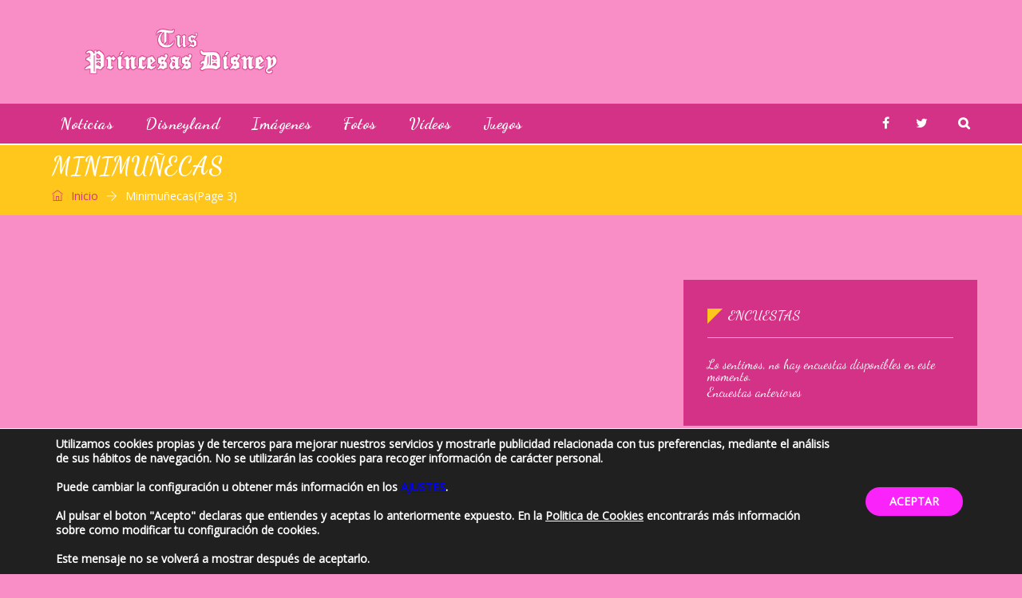

--- FILE ---
content_type: text/html; charset=UTF-8
request_url: https://www.tusprincesasdisney.com/tag/minimunecas/page/3/
body_size: 17821
content:
<!DOCTYPE html>
<html lang="es" prefix="og: http://ogp.me/ns# fb: http://ogp.me/ns/fb#" class="no-js no-svg">
<head>
<script data-ad-client="ca-pub-7833886790302562" async src="https://pagead2.googlesyndication.com/pagead/js/adsbygoogle.js"></script>
<meta charset="UTF-8">
<meta name="viewport" content="width=device-width, initial-scale=1">
<link rel="profile" href="http://gmpg.org/xfn/11">
                        <script>
                            /* You can add more configuration options to webfontloader by previously defining the WebFontConfig with your options */
                            if ( typeof WebFontConfig === "undefined" ) {
                                WebFontConfig = new Object();
                            }
                            WebFontConfig['google'] = {families: ['Open+Sans:400', 'Dancing+Script:400,700&amp;subset=latin']};

                            (function() {
                                var wf = document.createElement( 'script' );
                                wf.src = 'https://ajax.googleapis.com/ajax/libs/webfont/1.5.3/webfont.js';
                                wf.type = 'text/javascript';
                                wf.async = 'true';
                                var s = document.getElementsByTagName( 'script' )[0];
                                s.parentNode.insertBefore( wf, s );
                            })();
                        </script>
                        
	<!-- This site is optimized with the Yoast SEO plugin v15.0 - https://yoast.com/wordpress/plugins/seo/ -->
	<title>Minimuñecas archivos - Página 3 de 3 - Tus Princesas Disney</title>
	<meta name="robots" content="index, follow, max-snippet:-1, max-image-preview:large, max-video-preview:-1" />
	<link rel="canonical" href="https://www.tusprincesasdisney.com/tag/minimunecas/page/3/" />
	<link rel="prev" href="https://www.tusprincesasdisney.com/tag/minimunecas/page/2/" />
	<meta property="og:locale" content="es_ES" />
	<meta property="og:type" content="article" />
	<meta property="og:title" content="Minimuñecas archivos - Página 3 de 3 - Tus Princesas Disney" />
	<meta property="og:url" content="https://www.tusprincesasdisney.com/tag/minimunecas/" />
	<meta property="og:site_name" content="Tus Princesas Disney" />
	<meta name="twitter:card" content="summary_large_image" />
	<meta name="twitter:site" content="@tusprincesas" />
	<script type="application/ld+json" class="yoast-schema-graph">{"@context":"https://schema.org","@graph":[{"@type":"WebSite","@id":"https://www.tusprincesasdisney.com/#website","url":"https://www.tusprincesasdisney.com/","name":"Tus Princesas Disney","description":"P\u00e1gina dedicada a las Princesas Disney con Im\u00e1genes, V\u00eddeos, Juegos, Mu\u00f1ecas, Juguetes, Disfraces y mucho m\u00e1s.","potentialAction":[{"@type":"SearchAction","target":"https://www.tusprincesasdisney.com/?s={search_term_string}","query-input":"required name=search_term_string"}],"inLanguage":"es"},{"@type":"CollectionPage","@id":"https://www.tusprincesasdisney.com/tag/minimunecas/page/3/#webpage","url":"https://www.tusprincesasdisney.com/tag/minimunecas/page/3/","name":"Minimu\u00f1ecas archivos - P\u00e1gina 3 de 3 - Tus Princesas Disney","isPartOf":{"@id":"https://www.tusprincesasdisney.com/#website"},"inLanguage":"es","potentialAction":[{"@type":"ReadAction","target":["https://www.tusprincesasdisney.com/tag/minimunecas/page/3/"]}]}]}</script>
	<!-- / Yoast SEO plugin. -->


<link rel='dns-prefetch' href='//s.w.org' />
<link rel="alternate" type="application/rss+xml" title="Tus Princesas Disney &raquo; Feed" href="https://www.tusprincesasdisney.com/feed/" />
<link rel="alternate" type="application/rss+xml" title="Tus Princesas Disney &raquo; Feed de los comentarios" href="https://www.tusprincesasdisney.com/comments/feed/" />
<link rel="alternate" type="application/rss+xml" title="Tus Princesas Disney &raquo; Etiqueta Minimuñecas del feed" href="https://www.tusprincesasdisney.com/tag/minimunecas/feed/" />
<!-- This site uses the Google Analytics by ExactMetrics plugin v6.2.2 - Using Analytics tracking - https://www.exactmetrics.com/ -->
<script type="text/javascript" data-cfasync="false">
	var em_version         = '6.2.2';
	var em_track_user      = true;
	var em_no_track_reason = '';
	
	var disableStr = 'ga-disable-UA-157806207-1';

	/* Function to detect opted out users */
	function __gaTrackerIsOptedOut() {
		return document.cookie.indexOf(disableStr + '=true') > -1;
	}

	/* Disable tracking if the opt-out cookie exists. */
	if ( __gaTrackerIsOptedOut() ) {
		window[disableStr] = true;
	}

	/* Opt-out function */
	function __gaTrackerOptout() {
	  document.cookie = disableStr + '=true; expires=Thu, 31 Dec 2099 23:59:59 UTC; path=/';
	  window[disableStr] = true;
	}

	if ( 'undefined' === typeof gaOptout ) {
		function gaOptout() {
			__gaTrackerOptout();
		}
	}
	
	if ( em_track_user ) {
		(function(i,s,o,g,r,a,m){i['GoogleAnalyticsObject']=r;i[r]=i[r]||function(){
			(i[r].q=i[r].q||[]).push(arguments)},i[r].l=1*new Date();a=s.createElement(o),
			m=s.getElementsByTagName(o)[0];a.async=1;a.src=g;m.parentNode.insertBefore(a,m)
		})(window,document,'script','//www.google-analytics.com/analytics.js','__gaTracker');

window.ga = __gaTracker;		__gaTracker('create', 'UA-157806207-1', 'auto');
		__gaTracker('set', 'forceSSL', true);
		__gaTracker('send','pageview');
		__gaTracker( function() { window.ga = __gaTracker; } );
	} else {
		console.log( "" );
		(function() {
			/* https://developers.google.com/analytics/devguides/collection/analyticsjs/ */
			var noopfn = function() {
				return null;
			};
			var noopnullfn = function() {
				return null;
			};
			var Tracker = function() {
				return null;
			};
			var p = Tracker.prototype;
			p.get = noopfn;
			p.set = noopfn;
			p.send = noopfn;
			var __gaTracker = function() {
				var len = arguments.length;
				if ( len === 0 ) {
					return;
				}
				var f = arguments[len-1];
				if ( typeof f !== 'object' || f === null || typeof f.hitCallback !== 'function' ) {
					console.log( 'Función desactivada __gaTracker(' + arguments[0] + " ....) porque no estás siendo rastreado. " + em_no_track_reason );
					return;
				}
				try {
					f.hitCallback();
				} catch (ex) {

				}
			};
			__gaTracker.create = function() {
				return new Tracker();
			};
			__gaTracker.getByName = noopnullfn;
			__gaTracker.getAll = function() {
				return [];
			};
			__gaTracker.remove = noopfn;
			window['__gaTracker'] = __gaTracker;
			window.ga = __gaTracker;		})();
		}
</script>
<!-- / Google Analytics by ExactMetrics -->
		<script type="text/javascript">
			window._wpemojiSettings = {"baseUrl":"https:\/\/s.w.org\/images\/core\/emoji\/13.0.0\/72x72\/","ext":".png","svgUrl":"https:\/\/s.w.org\/images\/core\/emoji\/13.0.0\/svg\/","svgExt":".svg","source":{"concatemoji":"https:\/\/www.tusprincesasdisney.com\/wp-includes\/js\/wp-emoji-release.min.js?ver=5.5.17"}};
			!function(e,a,t){var n,r,o,i=a.createElement("canvas"),p=i.getContext&&i.getContext("2d");function s(e,t){var a=String.fromCharCode;p.clearRect(0,0,i.width,i.height),p.fillText(a.apply(this,e),0,0);e=i.toDataURL();return p.clearRect(0,0,i.width,i.height),p.fillText(a.apply(this,t),0,0),e===i.toDataURL()}function c(e){var t=a.createElement("script");t.src=e,t.defer=t.type="text/javascript",a.getElementsByTagName("head")[0].appendChild(t)}for(o=Array("flag","emoji"),t.supports={everything:!0,everythingExceptFlag:!0},r=0;r<o.length;r++)t.supports[o[r]]=function(e){if(!p||!p.fillText)return!1;switch(p.textBaseline="top",p.font="600 32px Arial",e){case"flag":return s([127987,65039,8205,9895,65039],[127987,65039,8203,9895,65039])?!1:!s([55356,56826,55356,56819],[55356,56826,8203,55356,56819])&&!s([55356,57332,56128,56423,56128,56418,56128,56421,56128,56430,56128,56423,56128,56447],[55356,57332,8203,56128,56423,8203,56128,56418,8203,56128,56421,8203,56128,56430,8203,56128,56423,8203,56128,56447]);case"emoji":return!s([55357,56424,8205,55356,57212],[55357,56424,8203,55356,57212])}return!1}(o[r]),t.supports.everything=t.supports.everything&&t.supports[o[r]],"flag"!==o[r]&&(t.supports.everythingExceptFlag=t.supports.everythingExceptFlag&&t.supports[o[r]]);t.supports.everythingExceptFlag=t.supports.everythingExceptFlag&&!t.supports.flag,t.DOMReady=!1,t.readyCallback=function(){t.DOMReady=!0},t.supports.everything||(n=function(){t.readyCallback()},a.addEventListener?(a.addEventListener("DOMContentLoaded",n,!1),e.addEventListener("load",n,!1)):(e.attachEvent("onload",n),a.attachEvent("onreadystatechange",function(){"complete"===a.readyState&&t.readyCallback()})),(n=t.source||{}).concatemoji?c(n.concatemoji):n.wpemoji&&n.twemoji&&(c(n.twemoji),c(n.wpemoji)))}(window,document,window._wpemojiSettings);
		</script>
		<style type="text/css">
img.wp-smiley,
img.emoji {
	display: inline !important;
	border: none !important;
	box-shadow: none !important;
	height: 1em !important;
	width: 1em !important;
	margin: 0 .07em !important;
	vertical-align: -0.1em !important;
	background: none !important;
	padding: 0 !important;
}
</style>
	<link rel='stylesheet' id='wp-block-library-css'  href='https://www.tusprincesasdisney.com/wp-includes/css/dist/block-library/style.min.css?ver=5.5.17' type='text/css' media='all' />
<link rel='stylesheet' id='wp-block-library-theme-css'  href='https://www.tusprincesasdisney.com/wp-includes/css/dist/block-library/theme.min.css?ver=5.5.17' type='text/css' media='all' />
<link rel='stylesheet' id='contact-form-7-css'  href='https://www.tusprincesasdisney.com/wp-content/plugins/contact-form-7/includes/css/styles.css?ver=5.2.2' type='text/css' media='all' />
<style id='contact-form-7-inline-css' type='text/css'>
.wpcf7 .wpcf7-recaptcha iframe {margin-bottom: 0;}.wpcf7 .wpcf7-recaptcha[data-align="center"] > div {margin: 0 auto;}.wpcf7 .wpcf7-recaptcha[data-align="right"] > div {margin: 0 0 0 auto;}
</style>
<link rel='stylesheet' id='independent-core-style-css'  href='https://www.tusprincesasdisney.com/wp-content/plugins/independent-core/assets/css/independent-core-custom.css?ver=1.0' type='text/css' media='all' />
<link rel='stylesheet' id='rs-plugin-settings-css'  href='https://www.tusprincesasdisney.com/wp-content/plugins/revslider/public/assets/css/settings.css?ver=5.4.8.1' type='text/css' media='all' />
<style id='rs-plugin-settings-inline-css' type='text/css'>
#rs-demo-id {}
</style>
<link rel='stylesheet' id='wp-polls-css'  href='https://www.tusprincesasdisney.com/wp-content/plugins/wp-polls/polls-css.css?ver=2.75.5' type='text/css' media='all' />
<style id='wp-polls-inline-css' type='text/css'>
.wp-polls .pollbar {
	margin: 1px;
	font-size: 8px;
	line-height: 10px;
	height: 10px;
	background-image: url('https://www.tusprincesasdisney.com/wp-content/plugins/wp-polls/images/default_gradient/pollbg.gif');
	border: 1px solid #c8c8c8;
}

</style>
<link rel='stylesheet' id='wp-pagenavi-css'  href='https://www.tusprincesasdisney.com/wp-content/plugins/wp-pagenavi/pagenavi-css.css?ver=2.70' type='text/css' media='all' />
<link rel='stylesheet' id='js_composer_front-css'  href='https://www.tusprincesasdisney.com/wp-content/plugins/js_composer/assets/css/js_composer.min.css?ver=5.6' type='text/css' media='all' />
<link rel='stylesheet' id='bootstrap-css'  href='https://www.tusprincesasdisney.com/wp-content/themes/independent/assets/css/bootstrap.min.css?ver=4.1.1' type='text/css' media='all' />
<link rel='stylesheet' id='font-awesome-css'  href='https://www.tusprincesasdisney.com/wp-content/plugins/js_composer/assets/lib/bower/font-awesome/css/font-awesome.min.css?ver=5.6' type='text/css' media='all' />
<link rel='stylesheet' id='simple-line-icons-css'  href='https://www.tusprincesasdisney.com/wp-content/themes/independent/assets/css/simple-line-icons.min.css?ver=1.0' type='text/css' media='all' />
<link rel='stylesheet' id='themify-icons-css'  href='https://www.tusprincesasdisney.com/wp-content/themes/independent/assets/css/themify-icons.css?ver=1.0' type='text/css' media='all' />
<link rel='stylesheet' id='owl-carousel-css'  href='https://www.tusprincesasdisney.com/wp-content/themes/independent/assets/css/owl-carousel.min.css?ver=2.2.1' type='text/css' media='all' />
<link rel='stylesheet' id='magnific-popup-css'  href='https://www.tusprincesasdisney.com/wp-content/themes/independent/assets/css/magnific-popup.min.css?ver=1.0' type='text/css' media='all' />
<link rel='stylesheet' id='image-hover-css'  href='https://www.tusprincesasdisney.com/wp-content/themes/independent/assets/css/image-hover.min.css?ver=1.0' type='text/css' media='all' />
<link rel='stylesheet' id='ytplayer-css'  href='https://www.tusprincesasdisney.com/wp-content/themes/independent/assets/css/ytplayer.min.css?ver=1.0' type='text/css' media='all' />
<link rel='stylesheet' id='animate-css'  href='https://www.tusprincesasdisney.com/wp-content/themes/independent/assets/css/animate.min.css?ver=3.5.1' type='text/css' media='all' />
<link rel='stylesheet' id='independent-style-css'  href='https://www.tusprincesasdisney.com/wp-content/themes/independent/style.css?ver=1.0' type='text/css' media='all' />
<link rel='stylesheet' id='independent-shortcode-css'  href='https://www.tusprincesasdisney.com/wp-content/themes/independent/assets/css/shortcode.css?ver=1.0' type='text/css' media='all' />
<link rel='stylesheet' id='independent-news-styles-css'  href='https://www.tusprincesasdisney.com/wp-content/themes/independent/assets/css/news-styles.css?ver=1.0' type='text/css' media='all' />
<link rel='stylesheet' id='independent-demo-demo-cryptocurrency-css'  href='https://www.tusprincesasdisney.com/wp-content/themes/independent/assets/css/demo-cryptocurrency.css?ver=1.0' type='text/css' media='all' />
<link rel='stylesheet' id='independent-theme-style-css'  href='https://www.tusprincesasdisney.com/wp-content/uploads/independent/theme_1.css?ver=1.0.1' type='text/css' media='all' />
<link rel='stylesheet' id='moove_gdpr_frontend-css'  href='https://www.tusprincesasdisney.com/wp-content/plugins/gdpr-cookie-compliance/dist/styles/gdpr-main-nf.css?ver=4.3.4' type='text/css' media='all' />
<style id='moove_gdpr_frontend-inline-css' type='text/css'>
#moove_gdpr_cookie_modal,#moove_gdpr_cookie_info_bar,.gdpr_cookie_settings_shortcode_content{font-family:inherit}#moove_gdpr_save_popup_settings_button{background-color:#373737;color:#fff}#moove_gdpr_save_popup_settings_button:hover{background-color:#000}#moove_gdpr_cookie_info_bar .moove-gdpr-info-bar-container .moove-gdpr-info-bar-content a.mgbutton,#moove_gdpr_cookie_info_bar .moove-gdpr-info-bar-container .moove-gdpr-info-bar-content button.mgbutton{background-color:#fa23fa}#moove_gdpr_cookie_modal .moove-gdpr-modal-content .moove-gdpr-modal-footer-content .moove-gdpr-button-holder a.mgbutton,#moove_gdpr_cookie_modal .moove-gdpr-modal-content .moove-gdpr-modal-footer-content .moove-gdpr-button-holder button.mgbutton,.gdpr_cookie_settings_shortcode_content .gdpr-shr-button.button-green{background-color:#fa23fa;border-color:#fa23fa}#moove_gdpr_cookie_modal .moove-gdpr-modal-content .moove-gdpr-modal-footer-content .moove-gdpr-button-holder a.mgbutton:hover,#moove_gdpr_cookie_modal .moove-gdpr-modal-content .moove-gdpr-modal-footer-content .moove-gdpr-button-holder button.mgbutton:hover,.gdpr_cookie_settings_shortcode_content .gdpr-shr-button.button-green:hover{background-color:#fff;color:#fa23fa}#moove_gdpr_cookie_modal .moove-gdpr-modal-content .moove-gdpr-modal-close i,#moove_gdpr_cookie_modal .moove-gdpr-modal-content .moove-gdpr-modal-close span.gdpr-icon{background-color:#fa23fa;border:1px solid #fa23fa}#moove_gdpr_cookie_modal .moove-gdpr-modal-content .moove-gdpr-modal-close i:hover,#moove_gdpr_cookie_modal .moove-gdpr-modal-content .moove-gdpr-modal-close span.gdpr-icon:hover,#moove_gdpr_cookie_info_bar span[data-href]>u.change-settings-button{color:#fa23fa}#moove_gdpr_cookie_modal .moove-gdpr-modal-content .moove-gdpr-modal-left-content #moove-gdpr-menu li.menu-item-selected a span.gdpr-icon,#moove_gdpr_cookie_modal .moove-gdpr-modal-content .moove-gdpr-modal-left-content #moove-gdpr-menu li.menu-item-selected button span.gdpr-icon{color:inherit}#moove_gdpr_cookie_modal .moove-gdpr-modal-content .moove-gdpr-modal-left-content #moove-gdpr-menu li:hover a,#moove_gdpr_cookie_modal .moove-gdpr-modal-content .moove-gdpr-modal-left-content #moove-gdpr-menu li:hover button{color:#fb9cf0}#moove_gdpr_cookie_modal .moove-gdpr-modal-content .moove-gdpr-modal-left-content #moove-gdpr-menu li a span.gdpr-icon,#moove_gdpr_cookie_modal .moove-gdpr-modal-content .moove-gdpr-modal-left-content #moove-gdpr-menu li button span.gdpr-icon{color:inherit}#moove_gdpr_cookie_modal .gdpr-acc-link{line-height:0;font-size:0;color:transparent;position:absolute}#moove_gdpr_cookie_modal .moove-gdpr-modal-content .moove-gdpr-modal-close:hover i,#moove_gdpr_cookie_modal .moove-gdpr-modal-content .moove-gdpr-modal-left-content #moove-gdpr-menu li a,#moove_gdpr_cookie_modal .moove-gdpr-modal-content .moove-gdpr-modal-left-content #moove-gdpr-menu li button,#moove_gdpr_cookie_modal .moove-gdpr-modal-content .moove-gdpr-modal-left-content #moove-gdpr-menu li button i,#moove_gdpr_cookie_modal .moove-gdpr-modal-content .moove-gdpr-modal-left-content #moove-gdpr-menu li a i,#moove_gdpr_cookie_modal .moove-gdpr-modal-content .moove-gdpr-tab-main .moove-gdpr-tab-main-content a:hover,#moove_gdpr_cookie_info_bar.moove-gdpr-dark-scheme .moove-gdpr-info-bar-container .moove-gdpr-info-bar-content a.mgbutton:hover,#moove_gdpr_cookie_info_bar.moove-gdpr-dark-scheme .moove-gdpr-info-bar-container .moove-gdpr-info-bar-content button.mgbutton:hover,#moove_gdpr_cookie_info_bar.moove-gdpr-dark-scheme .moove-gdpr-info-bar-container .moove-gdpr-info-bar-content a:hover,#moove_gdpr_cookie_info_bar.moove-gdpr-dark-scheme .moove-gdpr-info-bar-container .moove-gdpr-info-bar-content button:hover,#moove_gdpr_cookie_info_bar.moove-gdpr-dark-scheme .moove-gdpr-info-bar-container .moove-gdpr-info-bar-content span.change-settings-button:hover,#moove_gdpr_cookie_info_bar.moove-gdpr-dark-scheme .moove-gdpr-info-bar-container .moove-gdpr-info-bar-content u.change-settings-button:hover,#moove_gdpr_cookie_info_bar span[data-href]>u.change-settings-button{color:#fa23fa}#moove_gdpr_cookie_modal .moove-gdpr-modal-content .moove-gdpr-modal-left-content #moove-gdpr-menu li.menu-item-selected a,#moove_gdpr_cookie_modal .moove-gdpr-modal-content .moove-gdpr-modal-left-content #moove-gdpr-menu li.menu-item-selected button{color:#fb9cf0}#moove_gdpr_cookie_modal .moove-gdpr-modal-content .moove-gdpr-modal-left-content #moove-gdpr-menu li.menu-item-selected a i,#moove_gdpr_cookie_modal .moove-gdpr-modal-content .moove-gdpr-modal-left-content #moove-gdpr-menu li.menu-item-selected button i{color:#fb9cf0}#moove_gdpr_cookie_modal.lity-hide{display:none}@font-face{font-family:moovegdpr;src:url(https://www.tusprincesasdisney.com/wp-content/plugins/gdpr-cookie-compliance/dist/fonts/moovegdpr.eot);src:url(https://www.tusprincesasdisney.com/wp-content/plugins/gdpr-cookie-compliance/dist/fonts/moovegdpr.eot#iefix) format('embedded-opentype'),url(https://www.tusprincesasdisney.com/wp-content/plugins/gdpr-cookie-compliance/dist/fonts/moovegdpr.ttf) format('truetype'),url(https://www.tusprincesasdisney.com/wp-content/plugins/gdpr-cookie-compliance/dist/fonts/moovegdpr.woff) format('woff'),url(https://www.tusprincesasdisney.com/wp-content/plugins/gdpr-cookie-compliance/dist/fonts/moovegdpr.svg#moovegdpr) format('svg');font-weight:normal;font-style:normal;font-display:swap}
</style>
<link rel='stylesheet' id='wpgdprc.css-css'  href='https://www.tusprincesasdisney.com/wp-content/plugins/wp-gdpr-compliance/assets/css/front.min.css?ver=1593420606' type='text/css' media='all' />
<style id='wpgdprc.css-inline-css' type='text/css'>

            div.wpgdprc .wpgdprc-switch .wpgdprc-switch-inner:before { content: 'Sí'; }
            div.wpgdprc .wpgdprc-switch .wpgdprc-switch-inner:after { content: 'No'; }
        
</style>
<script type='text/javascript' src='https://www.tusprincesasdisney.com/wp-includes/js/jquery/jquery.js?ver=1.12.4-wp' id='jquery-core-js'></script>
<script type='text/javascript' src='https://www.tusprincesasdisney.com/wp-content/plugins/independent-core/assets/js/drag-drop.js?ver=5.5.17' id='independent-drag-drop-js'></script>
<script type='text/javascript' id='exactmetrics-frontend-script-js-extra'>
/* <![CDATA[ */
var exactmetrics_frontend = {"js_events_tracking":"true","download_extensions":"zip,mp3,mpeg,pdf,docx,pptx,xlsx,rar","inbound_paths":"[{\"path\":\"\\\/go\\\/\",\"label\":\"affiliate\"},{\"path\":\"\\\/recommend\\\/\",\"label\":\"affiliate\"}]","home_url":"https:\/\/www.tusprincesasdisney.com","hash_tracking":"false"};
/* ]]> */
</script>
<script type='text/javascript' src='https://www.tusprincesasdisney.com/wp-content/plugins/google-analytics-dashboard-for-wp/assets/js/frontend.min.js?ver=6.2.2' id='exactmetrics-frontend-script-js'></script>
<script type='text/javascript' src='https://www.tusprincesasdisney.com/wp-content/plugins/revslider/public/assets/js/jquery.themepunch.tools.min.js?ver=5.4.8.1' id='tp-tools-js'></script>
<script type='text/javascript' src='https://www.tusprincesasdisney.com/wp-content/plugins/revslider/public/assets/js/jquery.themepunch.revolution.min.js?ver=5.4.8.1' id='revmin-js'></script>
<!--[if lt IE 9]>
<script type='text/javascript' src='https://www.tusprincesasdisney.com/wp-content/themes/independent/assets/js/html5.js?ver=3.7.3' id='html5-js'></script>
<![endif]-->
<link rel="https://api.w.org/" href="https://www.tusprincesasdisney.com/wp-json/" /><link rel="alternate" type="application/json" href="https://www.tusprincesasdisney.com/wp-json/wp/v2/tags/134" /><link rel="EditURI" type="application/rsd+xml" title="RSD" href="https://www.tusprincesasdisney.com/xmlrpc.php?rsd" />
<link rel="wlwmanifest" type="application/wlwmanifest+xml" href="https://www.tusprincesasdisney.com/wp-includes/wlwmanifest.xml" /> 
<meta name="generator" content="WordPress 5.5.17" />
<meta name="generator" content="Powered by WPBakery Page Builder - drag and drop page builder for WordPress."/>
<!--[if lte IE 9]><link rel="stylesheet" type="text/css" href="https://www.tusprincesasdisney.com/wp-content/plugins/js_composer/assets/css/vc_lte_ie9.min.css" media="screen"><![endif]--><meta name="generator" content="Powered by Slider Revolution 5.4.8.1 - responsive, Mobile-Friendly Slider Plugin for WordPress with comfortable drag and drop interface." />
<link rel="icon" href="https://www.tusprincesasdisney.com/wp-content/uploads/2020/05/favprin.png" sizes="32x32" />
<link rel="icon" href="https://www.tusprincesasdisney.com/wp-content/uploads/2020/05/favprin.png" sizes="192x192" />
<link rel="apple-touch-icon" href="https://www.tusprincesasdisney.com/wp-content/uploads/2020/05/favprin.png" />
<meta name="msapplication-TileImage" content="https://www.tusprincesasdisney.com/wp-content/uploads/2020/05/favprin.png" />
<script type="text/javascript">function setREVStartSize(e){									
						try{ e.c=jQuery(e.c);var i=jQuery(window).width(),t=9999,r=0,n=0,l=0,f=0,s=0,h=0;
							if(e.responsiveLevels&&(jQuery.each(e.responsiveLevels,function(e,f){f>i&&(t=r=f,l=e),i>f&&f>r&&(r=f,n=e)}),t>r&&(l=n)),f=e.gridheight[l]||e.gridheight[0]||e.gridheight,s=e.gridwidth[l]||e.gridwidth[0]||e.gridwidth,h=i/s,h=h>1?1:h,f=Math.round(h*f),"fullscreen"==e.sliderLayout){var u=(e.c.width(),jQuery(window).height());if(void 0!=e.fullScreenOffsetContainer){var c=e.fullScreenOffsetContainer.split(",");if (c) jQuery.each(c,function(e,i){u=jQuery(i).length>0?u-jQuery(i).outerHeight(!0):u}),e.fullScreenOffset.split("%").length>1&&void 0!=e.fullScreenOffset&&e.fullScreenOffset.length>0?u-=jQuery(window).height()*parseInt(e.fullScreenOffset,0)/100:void 0!=e.fullScreenOffset&&e.fullScreenOffset.length>0&&(u-=parseInt(e.fullScreenOffset,0))}f=u}else void 0!=e.minHeight&&f<e.minHeight&&(f=e.minHeight);e.c.closest(".rev_slider_wrapper").css({height:f})					
						}catch(d){console.log("Failure at Presize of Slider:"+d)}						
					};</script>
<noscript><style type="text/css"> .wpb_animate_when_almost_visible { opacity: 1; }</style></noscript>	<script async src="//pagead2.googlesyndication.com/pagead/js/adsbygoogle.js"></script>
<script>
  (adsbygoogle = window.adsbygoogle || []).push({
    google_ad_client: "ca-pub-4476185887043735",
    enable_page_level_ads: true
  });
</script>
</head>
<body class="archive paged tag tag-minimunecas tag-134 wp-embed-responsive paged-3 tag-paged-3 wpb-js-composer js-comp-ver-5.6 vc_responsive" data-scroll-time="" data-scroll-distance="">
		<div class="mobile-header">
			<div class="mobile-header-inner hidden-md-up">
										<div class="custom-container clearfix">
						<ul class="mobile-header-items nav pull-left">
								<li class="nav-item">
						<div class="nav-item-inner">
					<a class="mobile-bar-toggle" href="#"><i class="fa fa-bars"></i></a>						</div>
					</li>
							</ul>
							<ul class="mobile-header-items nav pull-center">
								<li class="nav-item">
						<div class="nav-item-inner">
					<div class="mobile-logo"><a href="https://www.tusprincesasdisney.com/" title="Tus Princesas Disney" ><img class="img-responsive" src="https://www.tusprincesasdisney.com/wp-content/uploads/2019/01/logoPrin.png" alt="Tus Princesas Disney" title="Tus Princesas Disney" /></a></div>						</div>
					</li>
							</ul>
							<ul class="mobile-header-items nav pull-right">
								<li class="nav-item">
						<div class="nav-item-inner">
					<a class="full-search-toggle" href="#"><i class="fa icon-magnifier"></i></a>						</div>
					</li>
							</ul>
									</div><!-- container -->
							</div>
		</div>
				<div class="mobile-bar animate-from-left">
			<a class="mobile-bar-toggle close" href="#"></a>
			<div class="mobile-bar-inner">
				<div class="container">
							<ul class="mobile-bar-items nav flex-column mobile-bar-top">
										<li class="nav-item">
							<div class="nav-item-inner">
						<div class="mobile-logo"><a href="https://www.tusprincesasdisney.com/" title="Tus Princesas Disney" ><img class="img-responsive" src="https://www.tusprincesasdisney.com/wp-content/uploads/2019/01/logoPrin.png" alt="Tus Princesas Disney" title="Tus Princesas Disney" /></a></div>							</div>
						</li>
									</ul>
									<ul class="mobile-bar-items nav flex-column mobile-bar-middle">
										<li class="nav-item">
							<div class="nav-item-inner">
						<div class="independent-mobile-main-menu"></div>							</div>
						</li>
									</ul>
									<ul class="mobile-bar-items nav flex-column mobile-bar-bottom">
										<li class="nav-item">
							<div class="nav-item-inner">
						<ul class="nav social-icons  social-transparent social-white social-h-own social- social-"><li class="nav-item">
								<a href="https://www.facebook.com/tusprincesasdisney" class="nav-link social-fb">
									<i class=" fa fa-facebook"></i>
								</a>
							</li><li class="nav-item">
								<a href="https://twitter.com/tusprincesas" class="nav-link social-twitter">
									<i class=" fa fa-twitter"></i>
								</a>
							</li></ul>							</div>
						</li>
									</ul>
								</div><!-- container -->
			</div>
		</div>
				<div class="full-search-wrapper">
			<a class="full-search-toggle close" href="#"></a>
			
		<form method="get" class="search-form" action="https://www.tusprincesasdisney.com/">
			<div class="input-group">
				<input type="text" class="form-control" name="s" value="" placeholder="Buscar...">
				<span class="input-group-btn">
					<button class="btn btn-secondary" type="submit"><i class="fa fa-search"></i></button>
				</span>
			</div>
		</form>		</div>
	<div id="page" class="independent-wrapper">

		
	<header class="independent-header">
				<div class="header-inner hidden-sm-down">
							<div class="logobar clearfix">
							<div class="custom-container logobar-inner">
											<ul class="logobar-items nav pull-left">
						<li class="nav-item">
					<div class="nav-item-inner">
				
			<div class="main-logo">
				<a href="https://www.tusprincesasdisney.com/" title="Tus Princesas Disney" ><img class="custom-logo img-responsive" src="https://www.tusprincesasdisney.com/wp-content/uploads/2019/01/logoPrin.png" alt="Tus Princesas Disney" title="Tus Princesas Disney" /></a>
			</div>					</div>
				</li>
					</ul>
					<ul class="logobar-items nav pull-right">
						<li class="nav-item">
					<div class="nav-item-inner">
				<div class="adv-wrapper "><script data-ad-client="ca-pub-7833886790302562" async src="https://pagead2.googlesyndication.com/pagead/js/adsbygoogle.js"></script></div>					</div>
				</li>
					</ul>
									</div>
													</div>
											<nav class="navbar clearfix">
							<div class="custom-container navbar-inner">
											<ul class="navbar-items nav pull-left">
						<li class="nav-item">
					<div class="nav-item-inner">
				<ul id="independent-main-menu" class="nav independent-main-menu"><li id="menu-item-11733" class="menu-item menu-item-type-taxonomy menu-item-object-category nav-item menu-item-11733" ><a href="https://www.tusprincesasdisney.com/category/noticias/" class="nav-link">Noticias</a></li>
<li id="menu-item-11731" class="menu-item menu-item-type-taxonomy menu-item-object-category nav-item menu-item-11731" ><a href="https://www.tusprincesasdisney.com/category/disneyland/" class="nav-link">Disneyland</a></li>
<li id="menu-item-11732" class="menu-item menu-item-type-taxonomy menu-item-object-category nav-item menu-item-11732" ><a href="https://www.tusprincesasdisney.com/category/imagenes-princesas/" class="nav-link">Imágenes</a></li>
<li id="menu-item-11763" class="menu-item menu-item-type-taxonomy menu-item-object-category nav-item menu-item-11763" ><a href="https://www.tusprincesasdisney.com/category/fotos-princesas/" class="nav-link">Fotos</a></li>
<li id="menu-item-11735" class="menu-item menu-item-type-taxonomy menu-item-object-category nav-item menu-item-11735" ><a href="https://www.tusprincesasdisney.com/category/videos/" class="nav-link">Vídeos</a></li>
<li id="menu-item-11734" class="menu-item menu-item-type-taxonomy menu-item-object-category nav-item menu-item-11734" ><a href="https://www.tusprincesasdisney.com/category/juegos/" class="nav-link">Juegos</a></li>
</ul>					</div>
				</li>
					</ul>
					<ul class="navbar-items nav pull-right">
						<li class="nav-item">
					<div class="nav-item-inner">
				<ul class="nav social-icons  social-transparent social-white social-h-own social- social-"><li class="nav-item">
								<a href="https://www.facebook.com/tusprincesasdisney" class="nav-link social-fb">
									<i class=" fa fa-facebook"></i>
								</a>
							</li><li class="nav-item">
								<a href="https://twitter.com/tusprincesas" class="nav-link social-twitter">
									<i class=" fa fa-twitter"></i>
								</a>
							</li></ul>					</div>
				</li>
						<li class="nav-item">
					<div class="nav-item-inner">
				<div class="search-toggle-wrap"><div class="bottom-search-wrap">
		<form method="get" class="search-form" action="https://www.tusprincesasdisney.com/">
			<div class="input-group">
				<input type="text" class="form-control" name="s" value="" placeholder="Buscar...">
				<span class="input-group-btn">
					<button class="btn btn-secondary" type="submit"><i class="fa fa-search"></i></button>
				</span>
			</div>
		</form></div>
				<a class="bottom-search-toggle" href="#"><i class="fa fa-search"></i></a></div>					</div>
				</li>
					</ul>
									</div>
													</nav>
							</div>
		</header>
	
	<div class="independent-content-wrapper">
<div class="independent-content independent-tag">			<header id="page-title" class="page-title-wrap">
			<div class="page-title-wrap-inner" data-property="no-video">
				<span class="page-title-overlay"></span>				<div class="container">
					<div class="row">
						<div class="col-md-12">
							<div class="page-title-inner">
																<div class="pull-left">
																				<h1 class="page-title">Minimuñecas</h1>
											<div id="breadcrumb" class="breadcrumb"><a href="https://www.tusprincesasdisney.com/"><span class="ti-home"></span> Inicio</a> <span class="ti-arrow-right"></span> <span class="current">Minimuñecas</span> (Page 3)</div>									</div>
															</div>
						</div>
					</div>
				</div>
			</div> <!-- .page-title-wrap-inner -->
		</header>
			<div class="independent-content-inner">		<div class="container">			<div class="row">				<div class="col-md-8">					<div id="primary" class="content-area">						<main id="main" class="site-main tag-template">							<div class="independent-block independent-block-10  independent-block-css-1 animate-news-fade-in-up" data-id="independent_block_id_1"><input type="hidden" class="news-block-options" id="independent_block_id_1" /><input type="hidden" class="news-block-css-options" data-options="{&quot;block_style&quot;:&quot;.independent-block-css-1 .slide-nav &gt; li &gt; a, .independent-block-css-1 .dropdown-menu &gt; li &gt; a:focus, .independent-block-css-1 .dropdown-menu &gt; li &gt; a:hover, .independent-block-css-1 .dropdown.sub-dropdown:hover &gt; a, .independent-block-css-1 .independent-block-title.title-style-1:before, .independent-block-css-1 .post-thumb-wrapper .category-tag { background-color: #ffbf00 !important;}.independent-block-css-1 .independent-block-title span { background-color: #ffbf00;}.independent-block-css-1 a:hover,.independent-block-css-3  a:focus, .independent-block-css-1 .typo-white a:hover, .independent-block-css-1 .typo-white a:focus, .independent-block-css-1 .post-meta-wrapper .post-meta &gt; li:before, .independent-block-css-1 .post .post-meta-wrapper .post-read-more::after, .independent-block-css-1 .dropdown:hover &gt; a, .dropdown:focus &gt; a, .independent-block-css-1 .post-rating i {color: #ffbf00 !important;}.independent-block-css-1 .post-thumb-wrapper a.category-tag:hover{color: #fff !important;}.independent-block-css-1 .post-thumb-wrapper a.category-tag:hover{background-color: #333 !important;}.independent-block-css-1 .independent-block-title { border-color:#ffbf00; }.independent-block-css-1.block-type-2 { border-top-color:#ffbf00; }.independent-block-css-1 .nav.nav-tabs{ border-bottom-color: #ffbf00 !important;}.independent-block-css-1 ::-moz-selection{background:#ffbf00 !important;}.independent-block-css-1 ::selection{background:#ffbf00 !important;}.independent-block-css-1 ::-webkit-selection{background:#ffbf00 !important;}.independent-block-css-1 .dropdown-menu{border-color: #ffbf00 !important;}.independent-block-css-1 .slide-nav &gt; li &gt; a:hover, .independent-block-css-1 .slide-nav &gt; li &gt; a:focus, .independent-block-css-1 .dropdown-menu &gt; li &gt; a:focus, .independent-block-css-1 .dropdown-menu &gt; li &gt; a:hover, .independent-block-css-1 .dropdown.sub-dropdown:hover &gt; a {color:#fff !important;}.independent-block-css-1 .independent-block-title span { font-size: 17px; }.independent-block-css-1 .independent-block-title span { text-transform: capitalize; }&quot;}" /><div class="independent-content"></div> <!--independent-content--></div>						</main><!-- #main -->					</div><!-- #primary -->				</div><!-- main col -->												<div class="col-md-4">					<aside class="widget-area right-widget-area">						<section id="polls-widget-3" class="widget widget_polls-widget"><h3 class="widget-title">Encuestas</h3>Lo sentimos, no hay encuestas disponibles en este momento.<ul><li><a href="http://www.tusprincesasdisney.com/encuestas/">Encuestas anteriores</a></li></ul></section><section id="zozo_ads_widget-2" class="widget zozo_ads_widget"></section><section id="independent-categories-4" class="widget widget_categories"><h3 class="widget-title">Productos</h3>		<ul>
	<li class="cat-item cat-item-0" value="192" data-uri="https://www.tusprincesasdisney.com/category/productos/complementos/" ><a href="https://www.tusprincesasdisney.com/category/productos/complementos/">Complementos</a></li>
	<li class="cat-item cat-item-0" value="11" data-uri="https://www.tusprincesasdisney.com/category/productos/fiesta-y-disfraces/" ><a href="https://www.tusprincesasdisney.com/category/productos/fiesta-y-disfraces/">Fiesta y Disfraces</a></li>
	<li class="cat-item cat-item-0" value="191" data-uri="https://www.tusprincesasdisney.com/category/productos/hogar/" ><a href="https://www.tusprincesasdisney.com/category/productos/hogar/">Hogar</a></li>
	<li class="cat-item cat-item-0" value="15" data-uri="https://www.tusprincesasdisney.com/category/productos/juguetes/" ><a href="https://www.tusprincesasdisney.com/category/productos/juguetes/">Juguetes</a></li>
	<li class="cat-item cat-item-0" value="123" data-uri="https://www.tusprincesasdisney.com/category/productos/libros/" ><a href="https://www.tusprincesasdisney.com/category/productos/libros/">Libros</a></li>
	<li class="cat-item cat-item-0" value="18" data-uri="https://www.tusprincesasdisney.com/category/productos/munecas/" ><a href="https://www.tusprincesasdisney.com/category/productos/munecas/">Muñecas</a></li>
	<li class="cat-item cat-item-0" value="19" data-uri="https://www.tusprincesasdisney.com/category/productos/musica/" ><a href="https://www.tusprincesasdisney.com/category/productos/musica/">Música</a></li>
	<li class="cat-item cat-item-0" value="23" data-uri="https://www.tusprincesasdisney.com/category/productos/puzzles/" ><a href="https://www.tusprincesasdisney.com/category/productos/puzzles/">Puzzles</a></li>
	<li class="cat-item cat-item-0" value="190" data-uri="https://www.tusprincesasdisney.com/category/productos/ropa-y-zapatos/" ><a href="https://www.tusprincesasdisney.com/category/productos/ropa-y-zapatos/">Ropa y zapatos</a></li>
	<li class="cat-item cat-item-0" value="108" data-uri="https://www.tusprincesasdisney.com/category/productos/varios-productos/" ><a href="https://www.tusprincesasdisney.com/category/productos/varios-productos/">Varios</a></li>
		</ul>
</section><section id="independent-categories-2" class="widget widget_categories"><h3 class="widget-title">Disney Store</h3>		<ul>
	<li class="cat-item cat-item-0" value="304" data-uri="https://www.tusprincesasdisney.com/category/disney-store/anna-elsa-disney-store/" ><a href="https://www.tusprincesasdisney.com/category/disney-store/anna-elsa-disney-store/">Anna / Elsa</a></li>
	<li class="cat-item cat-item-0" value="151" data-uri="https://www.tusprincesasdisney.com/category/disney-store/ariel-disney-store/" ><a href="https://www.tusprincesasdisney.com/category/disney-store/ariel-disney-store/">Ariel</a></li>
	<li class="cat-item cat-item-0" value="156" data-uri="https://www.tusprincesasdisney.com/category/disney-store/aurora-disney-store/" ><a href="https://www.tusprincesasdisney.com/category/disney-store/aurora-disney-store/">Aurora</a></li>
	<li class="cat-item cat-item-0" value="154" data-uri="https://www.tusprincesasdisney.com/category/disney-store/blancanieves-disney-store/" ><a href="https://www.tusprincesasdisney.com/category/disney-store/blancanieves-disney-store/">Blancanieves</a></li>
	<li class="cat-item cat-item-0" value="155" data-uri="https://www.tusprincesasdisney.com/category/disney-store/cenicienta-disney-store/" ><a href="https://www.tusprincesasdisney.com/category/disney-store/cenicienta-disney-store/">Cenicienta</a></li>
	<li class="cat-item cat-item-0" value="158" data-uri="https://www.tusprincesasdisney.com/category/disney-store/grupo-otras/" ><a href="https://www.tusprincesasdisney.com/category/disney-store/grupo-otras/">Grupo / Otras</a></li>
	<li class="cat-item cat-item-0" value="185" data-uri="https://www.tusprincesasdisney.com/category/disney-store/rapunzel-disney-store/" ><a href="https://www.tusprincesasdisney.com/category/disney-store/rapunzel-disney-store/">Rapunzel</a></li>
	<li class="cat-item cat-item-0" value="157" data-uri="https://www.tusprincesasdisney.com/category/disney-store/tiana-disney-store/" ><a href="https://www.tusprincesasdisney.com/category/disney-store/tiana-disney-store/">Tiana</a></li>
	<li class="cat-item cat-item-0" value="153" data-uri="https://www.tusprincesasdisney.com/category/disney-store/yasmin-disney-store/" ><a href="https://www.tusprincesasdisney.com/category/disney-store/yasmin-disney-store/">Yasmín</a></li>
		</ul>
</section><section id="media_video-3" class="widget widget_media_video"><h3 class="widget-title">Vídeo destacado</h3><div style="width:100%;" class="wp-video"><!--[if lt IE 9]><script>document.createElement('video');</script><![endif]-->
<video class="wp-video-shortcode" id="video-6609-1" preload="metadata" controls="controls"><source type="video/youtube" src="https://youtu.be/0ATJYBoogHI?_=1" /><a href="https://youtu.be/0ATJYBoogHI">https://youtu.be/0ATJYBoogHI</a></video></div></section><section id="independent-categories-3" class="widget widget_categories"><h3 class="widget-title">Coleccionables</h3>		<ul>
	<li class="cat-item cat-item-0" value="181" data-uri="https://www.tusprincesasdisney.com/category/coleccionables/audiocuentos-disney/" ><a href="https://www.tusprincesasdisney.com/category/coleccionables/audiocuentos-disney/">Audiocuentos Disney</a></li>
	<li class="cat-item cat-item-0" value="148" data-uri="https://www.tusprincesasdisney.com/category/coleccionables/cuentos-clasicos-disney/" ><a href="https://www.tusprincesasdisney.com/category/coleccionables/cuentos-clasicos-disney/">Cuentos Clásicos Disney</a></li>
	<li class="cat-item cat-item-0" value="213" data-uri="https://www.tusprincesasdisney.com/category/coleccionables/cuentos-magicos-de-princesas/" ><a href="https://www.tusprincesasdisney.com/category/coleccionables/cuentos-magicos-de-princesas/">Cuentos Mágicos de Princesas</a></li>
	<li class="cat-item cat-item-0" value="150" data-uri="https://www.tusprincesasdisney.com/category/coleccionables/magic-english/" ><a href="https://www.tusprincesasdisney.com/category/coleccionables/magic-english/">Magic English</a></li>
	<li class="cat-item cat-item-0" value="144" data-uri="https://www.tusprincesasdisney.com/category/coleccionables/merienda-de-princesas/" ><a href="https://www.tusprincesasdisney.com/category/coleccionables/merienda-de-princesas/">Merienda de princesas</a></li>
	<li class="cat-item cat-item-0" value="147" data-uri="https://www.tusprincesasdisney.com/category/coleccionables/princesas-de-porcelana-coleccionables/" ><a href="https://www.tusprincesasdisney.com/category/coleccionables/princesas-de-porcelana-coleccionables/">Princesas de Porcelana</a></li>
		</ul>
</section><section id="independent-categories-5" class="widget widget_categories"><h3 class="widget-title">Y mucho más</h3>		<ul>
	<li class="cat-item cat-item-0" value="3" data-uri="https://www.tusprincesasdisney.com/category/adaptaciones/" ><a href="https://www.tusprincesasdisney.com/category/adaptaciones/">Adaptaciones</a></li>
	<li class="cat-item cat-item-1" value="307" data-uri="https://www.tusprincesasdisney.com/category/adaptaciones/espectaculos/" >&nbsp;&nbsp;&nbsp;<a href="https://www.tusprincesasdisney.com/category/adaptaciones/espectaculos/">Espectáculos</a></li>
	<li class="cat-item cat-item-1" value="20" data-uri="https://www.tusprincesasdisney.com/category/adaptaciones/peliculas/" >&nbsp;&nbsp;&nbsp;<a href="https://www.tusprincesasdisney.com/category/adaptaciones/peliculas/">Películas</a></li>
	<li class="cat-item cat-item-1" value="27" data-uri="https://www.tusprincesasdisney.com/category/adaptaciones/videojuegos/" >&nbsp;&nbsp;&nbsp;<a href="https://www.tusprincesasdisney.com/category/adaptaciones/videojuegos/">Videojuegos</a></li>
	<li class="cat-item cat-item-0" value="6" data-uri="https://www.tusprincesasdisney.com/category/cromos/" ><a href="https://www.tusprincesasdisney.com/category/cromos/">Cromos</a></li>
	<li class="cat-item cat-item-0" value="78" data-uri="https://www.tusprincesasdisney.com/category/revista-princesas/" ><a href="https://www.tusprincesasdisney.com/category/revista-princesas/">Revista Princesas</a></li>
		</ul>
</section><section id="zozo_ads_widget-3" class="widget zozo_ads_widget"></section>					</aside>				</div><!-- sidebar col -->							</div><!-- .row -->		</div><!-- .container -->	</div><!-- .independent-content-inner --></div><!-- .independent-content -->	</div><!-- .independent-content-wrapper -->	<footer class="site-footer">						<div class="footer-bottom">
			<div class="footer-bottom-inner container">
				<div class="row">
					<div class="col-md-12">
					<ul class="footer-bottom-items nav pull-center">
								<li class="nav-item">
						<div class="nav-item-inner">
					&copy; TusPrincesasDisney.com 2019. Todos los derechos reservados.
<p>
<a href="https://www.tusprincesasdisney.com/politica-de-privacidad/">Política de privacidad</a> / <a href="https://www.tusprincesasdisney.com/politica-de-cookies/">Política de Cookies</a> / <a href="https://www.tusprincesasdisney.com/sobre-nosotros/">Sobre Nosotros</a> / <a href="https://www.tusprincesasdisney.com/contacto/">CONTACTO:</a> princesita@tusprincesasdisney.com
<p>
Este blog no es oficial. No está vinculado a <a href="https://disney.es/" target="_blank" rel="nofollow">Disney</a>, la cual posee todos los derechos de los personajes y las películas. 						</div>
					</li>
							</ul>
							
					</div>
				</div>
			</div>
		</div>
						<a href="#" class="back-to-top" id="back-to-top"><i class="fa fa-angle-up"></i></a>
			</footer><!-- #colophon --></div><!-- #page -->
  <aside id="moove_gdpr_cookie_info_bar" class="moove-gdpr-info-bar-hidden moove-gdpr-align-center moove-gdpr-dark-scheme gdpr_infobar_postion_bottom" role="note" aria-label="Banner de cookies RGPD">
    <div class="moove-gdpr-info-bar-container">
      <div class="moove-gdpr-info-bar-content">
        
<div class="moove-gdpr-cookie-notice">
  <p>Utilizamos cookies propias y de terceros para mejorar nuestros servicios y mostrarle publicidad relacionada con tus preferencias, mediante el análisis de sus hábitos de navegación. No se utilizarán las cookies para recoger información de carácter personal.</p>
<p>&nbsp;</p>
<p>Puede cambiar la configuración u obtener más información en los <span style="color: #0000ff;"><span data-href="#moove_gdpr_cookie_modal" class="change-settings-button">AJUSTES</span></span>.</p>
<p>&nbsp;</p>
<p>Al pulsar el boton "Acepto" declaras que entiendes y aceptas lo anteriormente expuesto. En la <a href="http://www.tusprincesasdisney.com/politica-de-cookies/">Politica de Cookies</a> encontrarás más información sobre como modificar tu configuración de cookies.</p>
<p>&nbsp;</p>
<p>Este mensaje no se volverá a mostrar después de aceptarlo.</p>
</div>
<!--  .moove-gdpr-cookie-notice -->        
<div class="moove-gdpr-button-holder">
  <button class="mgbutton moove-gdpr-infobar-allow-all">ACEPTAR</button>
  </div>
<!--  .button-container -->      </div>
      <!-- moove-gdpr-info-bar-content -->
    </div>
    <!-- moove-gdpr-info-bar-container -->
  </aside>
  <!-- #moove_gdpr_cookie_info_bar  -->
<link rel='stylesheet' id='mediaelement-css'  href='https://www.tusprincesasdisney.com/wp-includes/js/mediaelement/mediaelementplayer-legacy.min.css?ver=4.2.13-9993131' type='text/css' media='all' />
<link rel='stylesheet' id='wp-mediaelement-css'  href='https://www.tusprincesasdisney.com/wp-includes/js/mediaelement/wp-mediaelement.min.css?ver=5.5.17' type='text/css' media='all' />
<script type='text/javascript' id='contact-form-7-js-extra'>
/* <![CDATA[ */
var wpcf7 = {"apiSettings":{"root":"https:\/\/www.tusprincesasdisney.com\/wp-json\/contact-form-7\/v1","namespace":"contact-form-7\/v1"}};
/* ]]> */
</script>
<script type='text/javascript' src='https://www.tusprincesasdisney.com/wp-content/plugins/contact-form-7/includes/js/scripts.js?ver=5.2.2' id='contact-form-7-js'></script>
<script type='text/javascript' src='https://www.tusprincesasdisney.com/wp-content/plugins/independent-core/assets/js/endlessRiver.min.js?ver=1.0' id='endlessRiver-js'></script>
<script type='text/javascript' id='independent-register-custom-js-extra'>
/* <![CDATA[ */
var ajax_var = {"loadingmessage":"Sending user info, please wait...","valid_email":"Please enter valid email!","valid_login":"Please enter valid username\/password!","req_reg":"Please enter required fields values for registration!"};
/* ]]> */
</script>
<script type='text/javascript' src='https://www.tusprincesasdisney.com/wp-content/plugins/independent-member/assets/js/register-custom.js?ver=1.0' id='independent-register-custom-js'></script>
<script type='text/javascript' id='wp-polls-js-extra'>
/* <![CDATA[ */
var pollsL10n = {"ajax_url":"https:\/\/www.tusprincesasdisney.com\/wp-admin\/admin-ajax.php","text_wait":"Tu \u00faltima petici\u00f3n a\u00fan est\u00e1 proces\u00e1ndose. Por favor, espera un momento\u2026","text_valid":"Por favor, elige una respuesta v\u00e1lida para la encuesta.","text_multiple":"N\u00famero m\u00e1ximo de opciones permitidas: ","show_loading":"1","show_fading":"1"};
/* ]]> */
</script>
<script type='text/javascript' src='https://www.tusprincesasdisney.com/wp-content/plugins/wp-polls/polls-js.js?ver=2.75.5' id='wp-polls-js'></script>
<script type='text/javascript' src='https://www.tusprincesasdisney.com/wp-content/plugins/js_composer/assets/js/dist/js_composer_front.min.js?ver=5.6' id='wpb_composer_front_js-js'></script>
<script type='text/javascript' src='https://www.tusprincesasdisney.com/wp-content/themes/independent/assets/js/popper.min.js?ver=1.0' id='popper-js'></script>
<script type='text/javascript' src='https://www.tusprincesasdisney.com/wp-content/themes/independent/assets/js/bootstrap.min.js?ver=4.1.1' id='bootstrap-js'></script>
<script type='text/javascript' src='https://www.tusprincesasdisney.com/wp-content/themes/independent/assets/js/owl.carousel.min.js?ver=2.2.1' id='owl-carousel-js'></script>
<script type='text/javascript' src='https://www.tusprincesasdisney.com/wp-content/plugins/js_composer/assets/lib/bower/isotope/dist/isotope.pkgd.min.js?ver=5.6' id='isotope-js'></script>
<script type='text/javascript' src='https://www.tusprincesasdisney.com/wp-content/themes/independent/assets/js/infinite-scroll.pkgd.min.js?ver=2.0' id='infinite-scroll-js'></script>
<script type='text/javascript' src='https://www.tusprincesasdisney.com/wp-includes/js/imagesloaded.min.js?ver=4.1.4' id='imagesloaded-js'></script>
<script type='text/javascript' src='https://www.tusprincesasdisney.com/wp-content/themes/independent/assets/js/jquery.stellar.min.js?ver=0.6.2' id='jquery-stellar-js'></script>
<script type='text/javascript' src='https://www.tusprincesasdisney.com/wp-content/themes/independent/assets/js/sticky-kit.min.js?ver=1.1.3' id='sticky-kit-js'></script>
<script type='text/javascript' src='https://www.tusprincesasdisney.com/wp-content/themes/independent/assets/js/jquery.mb.YTPlayer.min.js?ver=1.0' id='jquery-mb-YTPlayer-js'></script>
<script type='text/javascript' src='https://www.tusprincesasdisney.com/wp-content/themes/independent/assets/js/jquery.magnific.popup.min.js?ver=1.1.0' id='jquery-magnific-js'></script>
<script type='text/javascript' src='https://www.tusprincesasdisney.com/wp-content/themes/independent/assets/js/jquery.easy.ticker.min.js?ver=2.0' id='jquery-easy-ticker-js'></script>
<script type='text/javascript' src='https://www.tusprincesasdisney.com/wp-content/themes/independent/assets/js/jquery.easing.min.js?ver=1.0' id='jquery-easing-js'></script>
<script type='text/javascript' src='https://www.tusprincesasdisney.com/wp-content/themes/independent/assets/js/jquery.countdown.min.js?ver=2.2.0' id='jquery-countdown-js'></script>
<script type='text/javascript' src='https://www.tusprincesasdisney.com/wp-content/themes/independent/assets/js/jquery.circle.progress.min.js?ver=1.0' id='jquery-circle-progress-js'></script>
<script type='text/javascript' src='https://www.tusprincesasdisney.com/wp-content/themes/independent/assets/js/jquery.appear.min.js?ver=1.0' id='jquery-appear-js'></script>
<script type='text/javascript' src='https://www.tusprincesasdisney.com/wp-content/themes/independent/assets/js/smoothscroll.min.js?ver=1.20.2' id='smoothscroll-js'></script>
<script type='text/javascript' id='independent-theme-js-extra'>
/* <![CDATA[ */
var independent_ajax_var = {"admin_ajax_url":"https:\/\/www.tusprincesasdisney.com\/wp-admin\/admin-ajax.php","like_nonce":"7e2809f1e2","fav_nonce":"5d4e6ae148","infinite_loader":"https:\/\/www.tusprincesasdisney.com\/wp-content\/themes\/independent\/assets\/images\/infinite-loder.gif","load_posts":"Loading next set of posts.","no_posts":"No more posts to load.","cmt_nonce":"e019df6131","mc_nounce":"572d4f2db8","wait":"Wait..","must_fill":"Must Fill Required Details.","valid_email":"Please enter valid email!","cart_update_pbm":"Cart Update Problem.","news_problem":"News Retrieve Problem.","redirecturl":"https:\/\/www.tusprincesasdisney.com\/","loadingmessage":"Sending user info, please wait...","valid_login":"Please enter valid username\/password!","req_reg":"Please enter required fields values for registration!","lazy_opt":"0"};
/* ]]> */
</script>
<script type='text/javascript' src='https://www.tusprincesasdisney.com/wp-content/themes/independent/assets/js/theme.js?ver=1.0' id='independent-theme-js'></script>
<script type='text/javascript' id='independent-block-js-extra'>
/* <![CDATA[ */
var independent_block_var = {"independent_block_params":{"independent_block_id_1":{"action":"independent-ajax-slide","nonce":"e112720b99","filter_name":"","filter_values":"","ppp":"20","paged":1,"meta":"","orderby":"","order":"DESC","date":"","post_not":"","post_in":"","block_id":1,"slide_id":"","tab_limit":"2","dynamic_options":{"grid_items":{"Enabled":{"image":"Image","title":"Title","primary-meta":"Primary Meta","content":"Content"},"disabled":{"secondary-meta":"Secondary Meta"}},"grid_primary_meta":{"Left":{"views":"View","date":"Date"},"Right":[],"disabled":{"author-with-image":"Author Image","read-more":"Read More","likes":"Like","comments":"Comments","favourite":"Favourite","author":"Author Icon","category":"Category","share":"Share","rating":"Rating"}},"grid_secondary_meta":{"Left":[],"Right":[],"disabled":{"author":"Author Icon","date":"Date","comments":"Comments","read-more":"Read More","author-with-image":"Author Image","views":"View","favourite":"Favourite","category":"Category","share":"Share","rating":"Rating","likes":"Like"}},"modal":"10","excerpt_len":20,"all_text":"","more_text":"More","read_more":"Read More","filter_type":"default","loadmore_after":"","pagination":"yes","ovelay_items":"","grid_thumb":"independent_grid_3","grid_image_custom":"","grid_align":"","cat_tag":"yes","cat_tag_style":"","post_icon":"no","post_promotion":"no","grid_title":"h4","tab_hide":"no"}}}};
/* ]]> */
</script>
<script type='text/javascript' src='https://www.tusprincesasdisney.com/wp-content/themes/independent/assets/js/news-block.js?ver=1.0' id='independent-block-js'></script>
<script type='text/javascript' id='moove_gdpr_frontend-js-extra'>
/* <![CDATA[ */
var moove_frontend_gdpr_scripts = {"ajaxurl":"https:\/\/www.tusprincesasdisney.com\/wp-admin\/admin-ajax.php","post_id":"6609","plugin_dir":"https:\/\/www.tusprincesasdisney.com\/wp-content\/plugins\/gdpr-cookie-compliance","is_page":"","strict_init":"2","enabled_default":{"third_party":1,"advanced":0},"geo_location":"false","force_reload":"false","is_single":"","current_user":"0","load_lity":"true","cookie_expiration":"365"};
/* ]]> */
</script>
<script type='text/javascript' src='https://www.tusprincesasdisney.com/wp-content/plugins/gdpr-cookie-compliance/dist/scripts/main.js?ver=4.3.4' id='moove_gdpr_frontend-js'></script>
<script type='text/javascript' id='wpgdprc.js-js-extra'>
/* <![CDATA[ */
var wpgdprcData = {"ajaxURL":"https:\/\/www.tusprincesasdisney.com\/wp-admin\/admin-ajax.php","ajaxSecurity":"3dcff4e2fa","isMultisite":"","path":"\/","blogId":""};
/* ]]> */
</script>
<script type='text/javascript' src='https://www.tusprincesasdisney.com/wp-content/plugins/wp-gdpr-compliance/assets/js/front.min.js?ver=1593420606' id='wpgdprc.js-js'></script>
<script type='text/javascript' src='https://www.tusprincesasdisney.com/wp-includes/js/wp-embed.min.js?ver=5.5.17' id='wp-embed-js'></script>
<script type='text/javascript' id='mediaelement-core-js-before'>
var mejsL10n = {"language":"es","strings":{"mejs.download-file":"Descargar archivo","mejs.install-flash":"Est\u00e1s usando un navegador que no tiene Flash activo o instalado. Por favor, activa el componente del reproductor Flash o descarga la \u00faltima versi\u00f3n desde https:\/\/get.adobe.com\/flashplayer\/","mejs.fullscreen":"Pantalla completa","mejs.play":"Reproducir","mejs.pause":"Pausa","mejs.time-slider":"Control de tiempo","mejs.time-help-text":"Usa las teclas de direcci\u00f3n izquierda\/derecha para avanzar un segundo y las flechas arriba\/abajo para avanzar diez segundos.","mejs.live-broadcast":"Transmisi\u00f3n en vivo","mejs.volume-help-text":"Utiliza las teclas de flecha arriba\/abajo para aumentar o disminuir el volumen.","mejs.unmute":"Activar el sonido","mejs.mute":"Silenciar","mejs.volume-slider":"Control de volumen","mejs.video-player":"Reproductor de v\u00eddeo","mejs.audio-player":"Reproductor de audio","mejs.captions-subtitles":"Pies de foto \/ Subt\u00edtulos","mejs.captions-chapters":"Cap\u00edtulos","mejs.none":"Ninguna","mejs.afrikaans":"Afrik\u00e1ans","mejs.albanian":"Albano","mejs.arabic":"\u00c1rabe","mejs.belarusian":"Bielorruso","mejs.bulgarian":"B\u00falgaro","mejs.catalan":"Catal\u00e1n","mejs.chinese":"Chino","mejs.chinese-simplified":"Chino (Simplificado)","mejs.chinese-traditional":"Chino (Tradicional)","mejs.croatian":"Croata","mejs.czech":"Checo","mejs.danish":"Dan\u00e9s","mejs.dutch":"Neerland\u00e9s","mejs.english":"Ingl\u00e9s","mejs.estonian":"Estonio","mejs.filipino":"Filipino","mejs.finnish":"Fin\u00e9s","mejs.french":"Franc\u00e9s","mejs.galician":"Gallego","mejs.german":"Alem\u00e1n","mejs.greek":"Griego","mejs.haitian-creole":"Creole haitiano","mejs.hebrew":"Hebreo","mejs.hindi":"Indio","mejs.hungarian":"H\u00fangaro","mejs.icelandic":"Island\u00e9s","mejs.indonesian":"Indonesio","mejs.irish":"Irland\u00e9s","mejs.italian":"Italiano","mejs.japanese":"Japon\u00e9s","mejs.korean":"Coreano","mejs.latvian":"Let\u00f3n","mejs.lithuanian":"Lituano","mejs.macedonian":"Macedonio","mejs.malay":"Malayo","mejs.maltese":"Malt\u00e9s","mejs.norwegian":"Noruego","mejs.persian":"Persa","mejs.polish":"Polaco","mejs.portuguese":"Portugu\u00e9s","mejs.romanian":"Rumano","mejs.russian":"Ruso","mejs.serbian":"Serbio","mejs.slovak":"Eslovaco","mejs.slovenian":"Esloveno","mejs.spanish":"Espa\u00f1ol","mejs.swahili":"Swahili","mejs.swedish":"Sueco","mejs.tagalog":"Tagalo","mejs.thai":"Tailand\u00e9s","mejs.turkish":"Turco","mejs.ukrainian":"Ukraniano","mejs.vietnamese":"Vietnamita","mejs.welsh":"Gal\u00e9s","mejs.yiddish":"Yiddish"}};
</script>
<script type='text/javascript' src='https://www.tusprincesasdisney.com/wp-includes/js/mediaelement/mediaelement-and-player.min.js?ver=4.2.13-9993131' id='mediaelement-core-js'></script>
<script type='text/javascript' src='https://www.tusprincesasdisney.com/wp-includes/js/mediaelement/mediaelement-migrate.min.js?ver=5.5.17' id='mediaelement-migrate-js'></script>
<script type='text/javascript' id='mediaelement-js-extra'>
/* <![CDATA[ */
var _wpmejsSettings = {"pluginPath":"\/wp-includes\/js\/mediaelement\/","classPrefix":"mejs-","stretching":"responsive"};
/* ]]> */
</script>
<script type='text/javascript' src='https://www.tusprincesasdisney.com/wp-includes/js/mediaelement/wp-mediaelement.min.js?ver=5.5.17' id='wp-mediaelement-js'></script>
<script type='text/javascript' src='https://www.tusprincesasdisney.com/wp-includes/js/mediaelement/renderers/vimeo.min.js?ver=4.2.13-9993131' id='mediaelement-vimeo-js'></script>


<!-- V1 -->
<div id="moove_gdpr_cookie_modal" class="lity-hide" role="complementary" aria-label="Pantalla de ajustes RGPD">
  <div class="moove-gdpr-modal-content moove-clearfix logo-position-center moove_gdpr_modal_theme_v1">
    <button class="moove-gdpr-modal-close">
      <span class="gdpr-sr-only">Cerrar los ajustes de cookies RGPD</span>
      <span class="gdpr-icon moovegdpr-arrow-close"></span>
    </button>
    <div class="moove-gdpr-modal-left-content">
      
<div class="moove-gdpr-company-logo-holder">
  <img src="https://www.tusprincesasdisney.com/wp-content/uploads/2019/01/logoPrin.png" alt="Tus Princesas Disney" class="img-responsive" />
</div>
<!--  .moove-gdpr-company-logo-holder -->      <ul id="moove-gdpr-menu">
        
<li class="menu-item-on menu-item-privacy_overview menu-item-selected">
  <button data-href="#privacy_overview" class="moove-gdpr-tab-nav"><span class="gdpr-icon moovegdpr-privacy-overview"></span> <span class="gdpr-nav-tab-title">Información sobre Cookies</span></button>
</li>

  <li class="menu-item-strict-necessary-cookies menu-item-off">
    <button data-href="#strict-necessary-cookies" class="moove-gdpr-tab-nav"><span class="gdpr-icon moovegdpr-strict-necessary"></span> <span class="gdpr-nav-tab-title">Cookies Propias</span></button>
  </li>


  <li class="menu-item-off menu-item-third_party_cookies">
    <button data-href="#third_party_cookies" class="moove-gdpr-tab-nav"><span class="gdpr-icon moovegdpr-3rd-party"></span> <span class="gdpr-nav-tab-title">Cookies de terceros</span></button>
  </li>


  <li class="menu-item-moreinfo menu-item-off">
    <button data-href="#cookie_policy_modal" class="moove-gdpr-tab-nav"><span class="gdpr-icon moovegdpr-policy"></span> <span class="gdpr-nav-tab-title">Política de cookies</span></button>
  </li>
      </ul>
      
<div class="moove-gdpr-branding-cnt">
  
		<a href="https://wordpress.org/plugins/gdpr-cookie-compliance" target="_blank" rel="nofollow" class='moove-gdpr-branding'>Powered by&nbsp; <span>GDPR Cookie Compliance</span></a>
		</div>
<!--  .moove-gdpr-branding -->    </div>
    <!--  .moove-gdpr-modal-left-content -->
    <div class="moove-gdpr-modal-right-content">
      <div class="moove-gdpr-modal-title">
         
      </div>
      <!-- .moove-gdpr-modal-ritle -->
      <div class="main-modal-content">

        <div class="moove-gdpr-tab-content">
          
<div id="privacy_overview" class="moove-gdpr-tab-main">
      <span class="tab-title">Información sobre Cookies</span>
    <div class="moove-gdpr-tab-main-content">
  	<p><b>¿Qué son las cookies?</b><br />
Las cookies son archivos que se pueden descargar en su equipo a través de las páginas web. Son herramientas que tienen un papel esencial para la prestación de numerosos servicios de la sociedad de la información. Entre otros, permiten a una página web almacenar y recuperar información sobre los hábitos de navegación de un usuario o de su equipo y, dependiendo de la información obtenida, se pueden utilizar para reconocer al usuario y mejorar el servicio ofrecido.</p>
<p><b>Tipos de cookies</b><br />
Según quien sea la entidad que gestione el dominio desde donde se envían las cookies y trate los datos que se obtengan se pueden distinguir dos tipos:</p>
<p><em>- Cookies propias</em>: aquéllas que se envían al equipo terminal del usuario desde un equipo o dominio gestionado por el propio editor y desde el que se presta el servicio solicitado por el usuario.<br />
<em>- Cookies de terceros:</em> aquéllas que se envían al equipo terminal del usuario desde un equipo o dominio que no es gestionado por el editor, sino por otra entidad que trata los datos obtenidos través de las cookies.<br />
En el caso de que las cookies sean instaladas desde un equipo o dominio gestionado por el propio editor pero la información que se recoja mediante éstas sea gestionada por un tercero, no pueden ser consideradas como cookies propias.</p>
<p>Existe también una <b>segunda clasificación según el plazo de tiempo</b> que permanecen almacenadas en el navegador del cliente, pudiendo tratarse de:</p>
<p><em>- Cookies de sesión:</em> Diseñadas para recabar y almacenar datos mientras el usuario accede a una página web. Se suelen emplear para almacenar información que solo interesa conservar para la prestación del servicio solicitado por el usuario en una sola ocasión (p.e. una lista de productos adquiridos).<br />
<em>- Cookies persistentes:</em> Los datos siguen almacenados en el terminal y pueden ser accedidos y tratados durante un periodo definido por el responsable de la cookie, y que puede ir de unos minutos a varios años.</p>
<p>Por último, existe <b>otra clasificación</b> con cinco tipos de cookies <b>según la finalidad</b> para la que se traten los datos obtenidos:</p>
<p><em>- Cookies técnicas:</em> aquellas que permiten al usuario la navegación a través de una página web,<br />
plataforma o aplicación y la utilización de las diferentes opciones o servicios que en ella existan como, por ejemplo, controlar el tráfico y la comunicación de datos, identificar la sesión, acceder a partes de acceso restringido, recordar los elementos que integran un pedido, realizar el proceso de compra de un pedido, realizar la solicitud de inscripción o participación en un evento, utilizar elementos de seguridad durante la navegación, almacenar contenidos para la difusión de vídeos o sonido o compartir contenidos a través de redes sociales.<br />
<em>- Cookies de personalización:</em> permiten al usuario acceder al servicio con algunas características de carácter general predefinidas en función de una serie de criterios en el terminal del usuario como por ejemplo serian el idioma, el tipo de navegador a través del cual accede al servicio, la configuración regional desde donde accede al servicio, etc.<br />
<em>- Cookies de análisis:</em> permiten al responsable de las mismas, el seguimiento y análisis del comportamiento de los usuarios de los sitios web a los que están vinculadas. La información recogida mediante este tipo de cookies se utiliza en la medición de la actividad de los sitios web, aplicación o plataforma y para la elaboración de perfiles de navegación de los usuarios de dichos sitios, aplicaciones y plataformas, con el fin de introducir mejoras en función del análisis de los datos de uso que hacen los usuarios del servicio.<br />
<em>- Cookies publicitarias:</em> permiten la gestión, de la forma más eficaz posible, de los espacios publicitarios.<br />
<em>- Cookies de publicidad comportamental:</em> almacenan información del comportamiento de los usuarios obtenida a través de la observación continuada de sus hábitos de navegación, lo que permite desarrollar un perfil específico para mostrar publicidad en función del mismo.<br />
<em>- Cookies de redes sociales externas:</em> se utilizan para que los visitantes puedan interactuar con el contenido de diferentes plataformas sociales (facebook, youtube, twitter, linkedIn, etc..) y que se generen únicamente para los usuarios de dichas redes sociales. Las condiciones de utilización de estas cookies y la información recopilada se regula por la política de privacidad de la plataforma social correspondiente.</p>
  	  </div>
  <!--  .moove-gdpr-tab-main-content -->

</div>
<!-- #privacy_overview -->          
  <div id="strict-necessary-cookies" class="moove-gdpr-tab-main" style="display:none">
    <span class="tab-title">Cookies Propias</span>
    <div class="moove-gdpr-tab-main-content">
      <p>La página web de Tus Princesas Disney utiliza <b>Google Adsense</b> y <b>Google Analytics</b>, un servicio de analítica web desarrollada por Google, que permite la medición y análisis de la navegación en las páginas web.<br />
En su navegador podrá observar cookies de este servicio. Puede encontrar más información al respecto e inhabilitar el uso de estas cookies en <a href="http://www.google.es/intl/es/policies">www.google.es/intl/es/policies</a></p>
<p>Estas son las cookies propias que usa nuestra web:</p>
<p><b><em>Wordpress:</em></b></p>
<p>- <b>Wordpress_</b>: Cookie para identificar al usuario logueado</p>
<p><em>Duración: Sesión</em></p>
<p>- <b>Wordpress_logged_in_:</b> Cookie para identificar al usuario logueado</p>
<p><em>Duración: Sesión</em></p>
<p>- <b>Wp-settings-2:</b> Identifica al usuario con un número coincidente al que posee en la base de datos de usuarios de la web. Sirve para personalizar la interfaz principal del sitio.</p>
<p><em>Duración: 1 Año</em></p>
<p>- <b>Wp-settings-time-2:</b> Identifica al usuario con un número coincidente al que posee en la base de datos de usuarios de la web. Sirve para personalizar la interfaz principal del sitio.</p>
<p><em>Duración: 1 Año</em></p>
<p>&nbsp;</p>
<p><b><em>Google:</em></b></p>
<p>- <b>HSID:</b> Mide el rendimiento de los anuncios y proporciona recomendaciones</p>
<p><em>Duración: Persistente</em></p>
<p>- <b>LOGIN_INFO:</b><br />
<em>Duración: 1 año</em></p>
<p>- <b>PREF:</b><br />
<em>Duración: 5 años</em></p>
<p>- <b>SAPISID:</b> Mide el rendimiento de los anuncios y proporciona recomendaciones</p>
<p><em>Duración: Persistente</em></p>
<p>- <b>SID:</b> Recoge información para el buscador de Google</p>
<p><em>Duración: Sesión</em></p>
<p>- <b>SIDCC:</b> Provee servicios y extrae información anónima sobre la navegación</p>
<p><em>Duración: 3 Meses</em></p>
<p>- <b>SSID:</b> Mide el rendimiento de los anuncios y proporciona recomendaciones</p>
<p><em>Duración: Persistente</em></p>
<p>- <b>_Secure-3PAPISID:</b> Estas cookies se utilizan para entregar anuncios más relevantes para usted y sus intereses</p>
<p><em>Duración: 2 Años</em></p>
<p>- <b>_Secure-3PSID:</b> Estas cookies se utilizan para entregar anuncios más relevantes para usted y sus intereses</p>
<p><em>Duración: 2 Años</em></p>
<p>- <b>_Secure-APISID:</b> Estas cookies se utilizan para entregar anuncios más relevantes para usted y sus intereses</p>
<p><em>Duración: 2 Años</em></p>
<p>- <b>_Secure-HSID:</b> Estas cookies se utilizan para entregar anuncios más relevantes para usted y sus intereses</p>
<p><em>Duración: 2 Años</em></p>
<p>- <b>_Secure-SSID:</b> Estas cookies se utilizan para entregar anuncios más relevantes para usted y sus intereses</p>
<p><em>Duración: 2 Años</em></p>
<p>&nbsp;</p>
<p><b><em>GOOGLE ANALYTICS</em></b></p>
<p>- <b>gadwp_wg_default_dimension:</b>  Esta cookie utiliza una fracción de los datos recopilados por las cookies de Google Analytics para poder ser usado por la administración del sistema</p>
<p><em>Duración: 1 Semana</em></p>
<p>- <b>gadwp_wg_default_metric:</b>  Esta cookie utiliza datos recogidos por Google Analitycs para presentarlos en el panel de administración.</p>
<p><em>Duración: 1 Semana</em></p>
<p>- <b>gadwp_wg_default_swmetric:</b> Estas cookie sirve para poder consultar en el panel de administración de WordPress datos recopilados por Google Analitycs.</p>
<p><em>Duración: 1 Semana</em></p>
<p><b>_GA</b> Se usa para distinguir a los usuarios.</p>
<p><em>Duración: 2 Años</em></p>
<p><b>_GAT</b> Se usa para limitar el porcentaje de solicitudes.</p>
<p><em>Duración: 1 Minuto</em></p>
<p><b>_GID</b> Se usa para distinguir a los usuarios.</p>
<p><em>Duración: 24 Horas</em></p>
<p><b><em>Doubleclick.net (A través de Google)</em></b><br />
<b>- IDE</b> Son cookies publicitarias; se usan para mejorar la publicidad. Suelen utilizarse para orientar la publicidad según el contenido que es relevante para un usuario, mejorar los informes de rendimiento de la campaña y evitar mostrar anuncios que el usuario ya haya visto<br />
<em>Duración: 1 año</em></p>
<p><em><b>Más Información:</b></em></p>
<ul>
<li><a href="http://www.google.es/intl/es/policies/technologies/types">https://www.google.es/intl/es/policies/technologies/types</a></li>
<li><a href="http://www.google.es/policies/technologies/ads">https://www.google.es/policies/technologies/ads</a></li>
<li><a href="https://developers.google.com/analytics/devguides/collection/analyticsjs/cookie-usage">https://developers.google.com/analytics/devguides/collection/analyticsjs/cookie-usage</a></li>
</ul>
<p>&nbsp;</p>
<p>Estas cookies no se pueden desactivar, dado que son necesarias para el correcto funcionamiento de la web, y para permitirnos mejorar tu nivel de satisfacción en la misma.</p>
<p>Puedes borrar las cookies despues de navegar por nuestra página web, encuentra mas información en nuestra <a href="http://www.tusprincesasdisney.com/politica-de-cookies/&quot;" target="_blank" rel="noopener">política de cookies</a></p>
      <div class="moove-gdpr-status-bar gdpr-checkbox-disabled checkbox-selected">
        <div class="gdpr-cc-form-wrap">
          <div class="gdpr-cc-form-fieldset">
            <label class="cookie-switch" for="moove_gdpr_strict_cookies">    
              <span class="gdpr-sr-only">Activar o desactivar las cookies</span>        
              <input type="checkbox" aria-label="Cookies Propias" disabled checked="checked"  value="check" name="moove_gdpr_strict_cookies" id="moove_gdpr_strict_cookies">
              <span class="cookie-slider cookie-round" data-text-enable="Activadas" data-text-disabled="Desactivadas"></span>
            </label>
          </div>
          <!-- .gdpr-cc-form-fieldset -->
        </div>
        <!-- .gdpr-cc-form-wrap -->
      </div>
      <!-- .moove-gdpr-status-bar -->
                                              
    </div>
    <!--  .moove-gdpr-tab-main-content -->
  </div>
  <!-- #strict-necesarry-cookies -->
          
  <div id="third_party_cookies" class="moove-gdpr-tab-main" style="display:none">
    <span class="tab-title">Cookies de terceros</span>
    <div class="moove-gdpr-tab-main-content">
      <p>Estas son las cookies de terceros que usamos en TusPrincesasDisney:</p>
<p><b>Youtube:</b><br />
Más información: <a href="http://www.youtube.com/t/privacy_at_youtube">www.youtube.com/t/privacy_at_youtube</a></p>
<p>- <em>Consent</em>: Miden por ejemplo cuándo un vídeo es visto, gustado o compartido de los videos que encontraras en nuestra web<br />
Duración:</p>
<p>- <em>Gps</em>: Registra una identificación única en dispositivos móviles para permitir el seguimiento según la ubicación geográfica por GPS.<br />
Duración: 1 día</p>
<p>- <em>Visitor_info1_live</em>: Intenta calcular el ancho de banda del usuario en páginas con vídeos de YouTube integrados.<br />
Duración: 240 días</p>
<p>- <em>YSC</em>: Registra una identificación única para mantener estadísticas de qué vídeos de YouTube ha visto el usuario.<br />
Duración: Sesión</p>
<p><b>Moove Agency:</b><br />
- <em>Moove_gdpr_popup:</em> Detecta que ya te hemos explicado nuestra política de cookies. Sirve para no mostrártelas cada vez que entras a la web.<br />
Duración: 29 días</p>
<p><b> Cookie Law Info:</b><br />
- <em>Viewed_cookie_policy:</em> Cookie de otro de nuestros Plugin de cookies.<br />
Duración: 1 Año</p>
<p>Dejar esta cookie activa nos permite mejorar nuestra web.</p>
      <div class="moove-gdpr-status-bar">
        <div class="gdpr-cc-form-wrap">
          <div class="gdpr-cc-form-fieldset">
            <label class="cookie-switch" for="moove_gdpr_performance_cookies">    
              <span class="gdpr-sr-only">Activar o desactivar las cookies</span>     
              <input type="checkbox" aria-label="Cookies de terceros" value="check" name="moove_gdpr_performance_cookies" id="moove_gdpr_performance_cookies" >
              <span class="cookie-slider cookie-round" data-text-enable="Activadas" data-text-disabled="Desactivadas"></span>
            </label>
          </div>
          <!-- .gdpr-cc-form-fieldset -->
        </div>
        <!-- .gdpr-cc-form-wrap -->
      </div>
      <!-- .moove-gdpr-status-bar -->
              <div class="moove-gdpr-strict-secondary-warning-message" style="margin-top: 10px; display: none;">
          <p>¡Por favor, activa primero las cookies estrictamente necesarias para que podamos guardar tus preferencias!</p>
        </div>
        <!--  .moove-gdpr-tab-main-content -->
             
    </div>
    <!--  .moove-gdpr-tab-main-content -->
  </div>
  <!-- #third_party_cookies -->
          
          
  <div id="cookie_policy_modal" class="moove-gdpr-tab-main" style="display:none">
    <span class="tab-title">Política de cookies</span>
    <div class="moove-gdpr-tab-main-content">
      <p>Encuentra toda la información completa en nuestra <a href="https://www.tusprincesasdisney.com/politica-de-cookies/&quot;" target="_blank" rel="noopener">política de cookies</a></p>
       
    </div>
    <!--  .moove-gdpr-tab-main-content -->
  </div>
        </div>
        <!--  .moove-gdpr-tab-content -->
      </div>
      <!--  .main-modal-content -->
      <div class="moove-gdpr-modal-footer-content">
        <div class="moove-gdpr-button-holder">
  <button class="mgbutton moove-gdpr-modal-allow-all button-visible">Activar todo</button>
  <button class="mgbutton moove-gdpr-modal-save-settings button-visible">Guardar cambios</button>
</div>
<!--  .moove-gdpr-button-holder -->      </div>
      <!--  .moove-gdpr-modal-footer-content -->
    </div>
    <!--  .moove-gdpr-modal-right-content -->

    <div class="moove-clearfix"></div>

  </div>
  <!--  .moove-gdpr-modal-content -->
</div>
<!-- #moove_gdpr_cookie_modal  --></body></html>

--- FILE ---
content_type: text/html; charset=utf-8
request_url: https://www.google.com/recaptcha/api2/aframe
body_size: 270
content:
<!DOCTYPE HTML><html><head><meta http-equiv="content-type" content="text/html; charset=UTF-8"></head><body><script nonce="Q7jMjQM7NV9fELQSX7nu_A">/** Anti-fraud and anti-abuse applications only. See google.com/recaptcha */ try{var clients={'sodar':'https://pagead2.googlesyndication.com/pagead/sodar?'};window.addEventListener("message",function(a){try{if(a.source===window.parent){var b=JSON.parse(a.data);var c=clients[b['id']];if(c){var d=document.createElement('img');d.src=c+b['params']+'&rc='+(localStorage.getItem("rc::a")?sessionStorage.getItem("rc::b"):"");window.document.body.appendChild(d);sessionStorage.setItem("rc::e",parseInt(sessionStorage.getItem("rc::e")||0)+1);localStorage.setItem("rc::h",'1769735517841');}}}catch(b){}});window.parent.postMessage("_grecaptcha_ready", "*");}catch(b){}</script></body></html>

--- FILE ---
content_type: text/css
request_url: https://www.tusprincesasdisney.com/wp-content/themes/independent/assets/css/demo-cryptocurrency.css?ver=1.0
body_size: 2383
content:
.independent-block-title.title-style-1:before,
.widget .widget-title:before {
    content: "";
    width: 0;
    height: 0;
    border-top: 19px solid;
    border-right: 19px solid transparent;
    position: absolute;
    top: 6px;
    left: 0;
    bottom: 0;
    background: transparent !important;
}
.independent-search .no-results .page-title {
    color: #fff;
}
.light-overlay, .news-slide-loader,
.header-inner .secondary-space-toggle.active {
    background: transparent;
}
.light-overlay, .news-slide-loader {
    opacity: 1;
    background: rgba(43, 65, 153, 0.6);
}
.news-slide-loader:before {
    background: rgba(43, 65, 153, 0.6);
}
.slide-nav a.disabled {
    -webkit-opacity: 1;
    -moz-opacity: 1;
    opacity: 1;
}
.container, .boxed-container, .custom-container {
    padding: 0;
}
.dropdown:hover > .dropdown-menu {
    border: solid 1px #f88ec5 !important;
}
.independent-main-menu .independent-slider-nav .slide-nav > li > a {
    font-size: 14px;
    line-height: 27px;
    border: solid 1px;
    border-radius: 0;
}
.mega-dropdown-menu .independent-block .news-tabs > li {
    margin-bottom: 6px;
}
.independent-block-title.title-style-1 {
    position: relative;
    padding-left: 26px;
}
.independent-block.independent-block-2 .post-grid {
    background: #d43286;
    padding: 0 20px 30px;
    border: solid 1px #f88ec5;
}
.independent-block.independent-block-2 .post-grid > .post-thumb-wrapper {
    margin-right: -20px;
    margin-left: -20px;
}
.independent-block-overlay .post-meta a, .post-meta a, .banner-date span {
    text-transform: uppercase;
    font-size: 12px;
}
.news-meta-wrapper > ul > li.post-date:before{
    content: "";
    width: 5px;
    height: 5px;
    background: aliceblue;
    position: absolute;
    top: 50%;
    border-radius: 50%;
    left: 12px;
    transform: translateY(-50%);
}
.independent-block-overlay .news-meta-wrapper > ul > li.post-date:before, 
.independent-block-2 .independent-block-list .news-meta-wrapper > ul > li.post-date:before {
    content: unset;
}
.independent-block-2 .post-list-content .news-meta-wrapper > ul > li.post-date,
.independent-block-overlay .news-meta-wrapper > ul > li.post-date {
	padding-left: 0;
}
.independent-block.independent-block-13 .post-grid > div {
    margin-bottom: 18px;
    padding-right: 30px;
    padding-left: 30px;
}
.independent-block.independent-block-13 .post-grid {
    background: #d43286;
    border: solid 1px #f88ec5;
}
.independent-block.independent-block-13 .post-grid > div.post-thumb-wrapper {
    padding: 0;
}
.independent-block .post-grid > div:last-child,
.independent-block.independent-block-13 .post-grid > div:last-child {
    margin-bottom: 0;
}
.bottom-search-wrap {
    background: #f88ec5 none repeat scroll 0 0;
}
.news-meta-wrapper > ul > li.post-date {
    position: relative;
    padding-left: 25px;
}
.independent-block-overlay .post-category > a {
    text-transform: uppercase;
    letter-spacing: 1px;
}
.independent-block-overlay .post-category > a:before {
    content: unset;
}
.nav.news-tabs > li > a {
    text-transform: uppercase;
    font-size: 13px;
    font-weight: 600;
    color: #fff;
}
.independent-block .news-tabs ul.more-tab-dropdown > li > a {
    font-weight: 400;
    padding: 7px 15px;
    color: #fff;
}
.independent-block .news-tabs ul.more-tab-dropdown li:nth-child(even) {
    background: #2b4199;
}
.independent-block-13 span.gradient-black-overlay {
    background: linear-gradient(to top, rgba(0,0,0,0.63) 0%, transparent 75%);
    background: -webkit-linear-gradient(top, rgba(0, 0, 0, 0.41) 0%, transparent 75%);
    background: -moz-linear-gradient(bottom, rgba(0,0,0,0.41) 0%, transparent 75%);
    background: -ms-linear-gradient(bottom, rgba(0,0,0,0.41) 0%, transparent 75%);
    background: -o-linear-gradient(bottom, rgba(0,0,0,0.41) 0 %, transparent 75%);
    filter: progid:DXImageTransform.Microsoft.gradient( startColorstr='#00000000', endColorstr='#000000', GradientType=0 );
}
/* News List Styles */
.independent-news .post-list-thumb {
    margin-right: 20px;
}
.independent-block-list.big-list .post-list-content {
    padding: 15px 15px 15px 27px;
}
.independent-block-list.big-list .post-category > a {
    padding: 4px 10px;
    line-height: 17px;
    font-size: 12px;
    color: #fff;
    position: relative;
}
.independent-block-list.big-list .post-category > a:after {
    content: unset;
}
.big-list .post-list-thumb {
    padding-right: 0;
}
.big-list .independent-block-post {
    border: solid 1px #f88ec5;
}
.independent-block .big-list .post-list-content > div:last-child {
    margin-top: 0;
}
.independent-block-overlay {
    padding: 20px 20px 20px 20px;
}
.independent-block-13 .independent-block-overlay {
	top: 0;
    bottom: auto;
}
.category-tag {
    text-transform: uppercase;
    letter-spacing: 1px;
}
.category-tag:after {
    content: unset;
}
.category-tag:hover {
	opacity: 0.9;
    color: #fff;
}

a {
	color:#fff;
}
strong {
    color: #fff;
}
.content-area {
    margin-bottom: 0;
}
.weather-area strong {
    font-weight: 300;
    color: #bcbcbc;
}
.topbar span.site-date {
    padding: 7px 8px;
    font-size: 12px;
    text-transform: uppercase;
    font-weight: 600;
}
.topbar span.site-date:before {
    content: "\f017";
    font-family: FontAwesome;
    padding-right: 6px;
}
.post-comments .post-box-title {
    font-size: 22px;
    color: #fff;
    font-weight: 700;
}
.custom-crypto .adv-wrapper {
    padding: 10px;
    border: dashed 1px #f88ec5;
}
.independent-header{
	background-color:transparent;
}
.search-toggle-wrap {
    padding: 0 10px 0 10px;	
}
.page-title-wrap-inner{
    margin-bottom: 30px;
}
.page-title {
	color: #fff;
}
.independent-search .page-title {
    color: #152f90;
}
article.post {
    background: transparent;
}
.post-meta .post-date span.before-icon {
	display: none;
}
.post-meta .post-author .author-img img {
    max-width: 15px;
    margin-right: 7px;
    margin-top: -2px;
}
.post-meta .post-author .author-name {
    font-weight: 400;
}
.related-articles-wrap .related-title {
    font-size: 22px;
    color: #fff;
    font-weight: 700;
}
.related-articles-wrap .related-title:after {
	content: "";
    background: #f88ec5;
}
.post-pagination-wrap {
    text-align: left;
}
.nav.pagination > li.nav-item a, .nav.pagination > li.nav-item span {
    border: 1px solid;
}
.single-post-template blockquote {
	border-left: solid #f88ec5 5px;
}
.site-main.single-post-template .entry-meta.bottom-meta {
    border-top: 1px solid #f88ec5;
}
.single-post-template .entry-title {
    color: #fff;
}
.site-main.single-post-template .entry-header {
    padding-bottom: 20px;
    border-bottom: solid 1px #f88ec5;
}
.independent-single-post .post-box {
    padding-top: 70px;
}
.comment-respond {
	margin-top: 70px;
    border: solid 1px #f88ec5;
    background: #d43286;
}
.form-control {
    border: solid 1px #f88ec5;
    background: #f88ec5;
    color: #fff;
}
.independent-login-inner {
    background-color: #d43286;
}
.independent-login-inner .form-control:focus {
	color: #fff;
}
.independent-single-post .post-comments-wrapper {
    padding-top: 0;
}
.form-control:focus, input.search-field:focus {
    border-color: #f88ec5 !important;
    background: #d43286;
}
.independent-login-inner .close::before, .independent-login-inner .close::after {
    background-color: #ffffff;
}
.independent-login-inner .status {
    background: transparent;
    padding: 0px;
}
.weather-value .weather-temp {
    color: #bcbcbc;
}
.form-control::placeholder {
    color: #fff;
    opacity: 1; /* Firefox */
}

.form-control:-ms-input-placeholder { /* Internet Explorer 10-11 */
   color: #fff;
}

.form-control::-ms-input-placeholder { /* Microsoft Edge */
   color: #fff;
}
/*--------------------------------------------------------------
16. Widget Styles
--------------------------------------------------------------*/
.widget-area .widget, .vc_row .widget {
    border: solid 1px #f88ec5;
	background: #d43286;
}
.widget .widget-title:after {
    content: "";
    height: 1px;
}
.widget .widget-title:after {
    background: #ffc71c;
}

.widget-title {
    padding-left: 26px;
}
.widget_categories ul > li {
    border-bottom: 1px dashed #f88ec5;
}
.widget_categories span.cat-count {
    background: #f88ec5;
    color: #fff;
}
.widget_categories .cat-item a {
    font-size: 13px;
    font-weight: 500;
    text-transform: uppercase;
}
.widget.independent_latest_post_widget img,
.widget.independent_popular_post_widget img {
    height: 80px;
    max-width: 90px;
}
.independent_latest_post_widget .comments-wrap, 
.independent_popular_post_widget .side-item-meta span {
    color: #c6c6c6;
    font-size: 13px;
    text-transform: uppercase;
}
.independent_latest_post_widget li .side-item-text a,
.independent_popular_post_widget li a {
    line-height: 24px;
}
.weather-short-wrap .weather-img > img {
    filter: brightness(100);
}
.topbar ul.social-icons.social-white > li a, 
.topbar ul.social-icons.social-h-white > li a:hover {
    color: #bcbcbc;
}
.login-form-trigger:before {
    content: "\f2bd";
    font-family: "FontAwesome";
    vertical-align: middle;
    padding-right: 6px;
}
.post-comments .author {
    color: #fff;
}
.logged-in-as > a, p.logged-in-as {
    color: #000;
}
span.before-icon {
	display: none;
}
.post-meta .post-item-views span.before-icon {
    display: inherit;
}
.independent-block .big-list .post-list-thumb {
    margin-right: 0;
}
.weather-area strong, .weather-value .weather-temp {
    color: #fff;
}
.weather-short-wrap .weather-img > img {
	filter: brightness(100);
}
.footer-top-wrap .container-fluid .col-lg-12 {
	padding: 0;
}
.footer-top-wrap .container-fluid {
	margin-bottom: 40px;
}
.footer-top-wrap .container-fluid .widget {
	margin-bottom: 0;
}
.back-to-top {
    bottom: 55px;
}

@media only screen and (max-width: 1024px){
	.container, .boxed-container, .custom-container {
		padding: 0 15px;
	}
}
@media only screen and (max-width: 767px){
	h4.post-title, h4.banner-post-title {
		font-size: 14px;
		line-height: 1.4;
	}
}
/*RTL*/

.rtl .widget-title {
    text-align: right;
    padding-left: 0;
    padding-right: 27px;
}
.rtl .independent-block-title.title-style-1 {
    position: relative;
    padding-left: 0;
    padding-right: 30px;
}
.rtl .nav.news-tabs > li:last-child > a {
    padding-right: 12px;
    padding-left: 0;
}
.rtl .widget .side-item-text {
    padding-right: 0;
    padding-left: 0;
}
.rtl .search-toggle-wrap {
    padding-right: 0;
    padding-left: 20px;
}
.rtl .widget.independent_latest_post_widget img, 
.rtl .widget.independent_popular_post_widget img {
    margin: 0 0px 15px 15px;
}

--- FILE ---
content_type: text/plain
request_url: https://www.google-analytics.com/j/collect?v=1&_v=j102&a=1404285445&t=pageview&_s=1&dl=https%3A%2F%2Fwww.tusprincesasdisney.com%2Ftag%2Fminimunecas%2Fpage%2F3%2F&ul=en-us%40posix&dt=Minimu%C3%B1ecas%20archivos%20-%20P%C3%A1gina%203%20de%203%20-%20Tus%20Princesas%20Disney&sr=1280x720&vp=1280x720&_u=YEBAAUABCAAAACAAI~&jid=498509037&gjid=587948762&cid=1641011180.1769735516&tid=UA-157806207-1&_gid=819840838.1769735516&_r=1&_slc=1&z=1413925221
body_size: -453
content:
2,cG-W2KC0YV1ZD